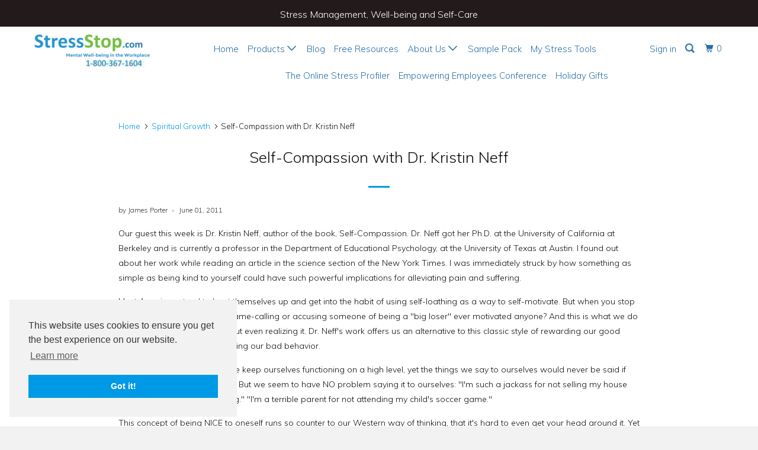

--- FILE ---
content_type: text/plain
request_url: https://www.google-analytics.com/j/collect?v=1&_v=j102&a=25991530&t=pageview&_s=1&dl=https%3A%2F%2Fstressstop.com%2Fblogs%2Fspiritual-growth%2Fself-compassion-with-dr-kristin-neff&ul=en-us%40posix&dt=Self-Compassion%20with%20Dr.%20Kristin%20Neff&sr=1280x720&vp=1280x720&_u=YEBAAEABAAAAACAAI~&jid=1845806575&gjid=1094955869&cid=553685846.1769865476&tid=UA-12846242-1&_gid=343161639.1769865476&_r=1&_slc=1&gtm=45He61r1n815QTW4STv851582393za200zd851582393&gcd=13l3l3l3l1l1&dma=0&tag_exp=103116026~103200004~104527907~104528501~104684208~104684211~115616985~115938465~115938469~116185181~116185182~116988315~117041588&z=1605691355
body_size: -451
content:
2,cG-XGXW3535MC

--- FILE ---
content_type: application/javascript
request_url: https://prism.app-us1.com/?a=649524195&u=https%3A%2F%2Fstressstop.com%2Fblogs%2Fspiritual-growth%2Fself-compassion-with-dr-kristin-neff
body_size: 26
content:
window.visitorGlobalObject=window.visitorGlobalObject||window.prismGlobalObject;window.visitorGlobalObject.setVisitorId('88f979b3-ba08-495a-8a3e-ef02a208b886', '649524195');window.visitorGlobalObject.setWhitelistedServices('tracking', '649524195');